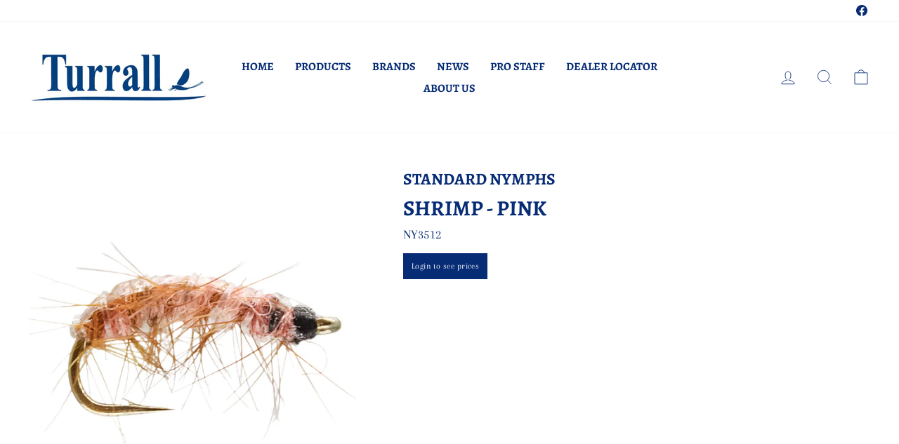

--- FILE ---
content_type: text/html; charset=utf-8
request_url: https://www.turrall.com/products/shrimp-pink-1
body_size: 19768
content:
<!doctype html>
<html class="no-js" lang="en" dir="ltr">
<head>
  <meta charset="utf-8">
  <meta http-equiv="X-UA-Compatible" content="IE=edge,chrome=1">
  <meta name="viewport" content="width=device-width,initial-scale=1">
  <meta name="theme-color" content="#072c76">
  <link rel="canonical" href="https://www.turrall.com/products/shrimp-pink-1">
  <link rel="preconnect" href="https://cdn.shopify.com">
  <link rel="preconnect" href="https://fonts.shopifycdn.com">
  <link rel="dns-prefetch" href="https://productreviews.shopifycdn.com">
  <link rel="dns-prefetch" href="https://ajax.googleapis.com">
  <link rel="dns-prefetch" href="https://maps.googleapis.com">
  <link rel="dns-prefetch" href="https://maps.gstatic.com"><link rel="shortcut icon" href="//www.turrall.com/cdn/shop/files/Favicon_Image_32x32.jpg?v=1613743408" type="image/png" /><title>SHRIMP - Pink
&ndash; H Turrall &amp; Co Ltd
</title>
<meta name="description" content="Turrall produce a wide range of quality nymphs for both river and stillwater fly fishing. From old classics to new favourites, these are flies that catch fish season after season, whether the situation requires a realistic nymph, or a more colourful fly to grab the attention."><meta property="og:site_name" content="H Turrall &amp; Co Ltd">
  <meta property="og:url" content="https://www.turrall.com/products/shrimp-pink-1">
  <meta property="og:title" content="SHRIMP - Pink">
  <meta property="og:type" content="product">
  <meta property="og:description" content="Turrall produce a wide range of quality nymphs for both river and stillwater fly fishing. From old classics to new favourites, these are flies that catch fish season after season, whether the situation requires a realistic nymph, or a more colourful fly to grab the attention."><meta property="og:image" content="http://www.turrall.com/cdn/shop/files/NY35.jpg?v=1752594411">
    <meta property="og:image:secure_url" content="https://www.turrall.com/cdn/shop/files/NY35.jpg?v=1752594411">
    <meta property="og:image:width" content="700">
    <meta property="og:image:height" content="700"><meta name="twitter:site" content="@">
  <meta name="twitter:card" content="summary_large_image">
  <meta name="twitter:title" content="SHRIMP - Pink">
  <meta name="twitter:description" content="Turrall produce a wide range of quality nymphs for both river and stillwater fly fishing. From old classics to new favourites, these are flies that catch fish season after season, whether the situation requires a realistic nymph, or a more colourful fly to grab the attention.">
<style data-shopify>@font-face {
  font-family: Alegreya;
  font-weight: 700;
  font-style: normal;
  font-display: swap;
  src: url("//www.turrall.com/cdn/fonts/alegreya/alegreya_n7.94acea1149930a7b242e750715301e9002cdbb09.woff2") format("woff2"),
       url("//www.turrall.com/cdn/fonts/alegreya/alegreya_n7.44924b4ad31cd43b056fd2b37a197352574886fd.woff") format("woff");
}

  @font-face {
  font-family: Arapey;
  font-weight: 400;
  font-style: normal;
  font-display: swap;
  src: url("//www.turrall.com/cdn/fonts/arapey/arapey_n4.f34340ab9c56baa7f8accf674e253407b725d12c.woff2") format("woff2"),
       url("//www.turrall.com/cdn/fonts/arapey/arapey_n4.003d1426f62522643e43e1d3072a2e7d1ab78130.woff") format("woff");
}


  
  @font-face {
  font-family: Arapey;
  font-weight: 400;
  font-style: italic;
  font-display: swap;
  src: url("//www.turrall.com/cdn/fonts/arapey/arapey_i4.ad247a0e8f08ff5e0ae323e76dcd32a177cc1ff2.woff2") format("woff2"),
       url("//www.turrall.com/cdn/fonts/arapey/arapey_i4.82d96a9fb4e68810c9dda6c6733ec9fc812fc1dd.woff") format("woff");
}

  
</style><link href="//www.turrall.com/cdn/shop/t/4/assets/theme.css?v=62974723462372914901696849802" rel="stylesheet" type="text/css" media="all" />
  <link href="//www.turrall.com/cdn/shop/t/4/assets/custom-style.scss?v=126811213771865665711655969891" rel="stylesheet" type="text/css" media="all" />
<style data-shopify>:root {
    --typeHeaderPrimary: Alegreya;
    --typeHeaderFallback: serif;
    --typeHeaderSize: 36px;
    --typeHeaderWeight: 700;
    --typeHeaderLineHeight: 1;
    --typeHeaderSpacing: 0.0em;

    --typeBasePrimary:Arapey;
    --typeBaseFallback:serif;
    --typeBaseSize: 18px;
    --typeBaseWeight: 400;
    --typeBaseSpacing: 0.025em;
    --typeBaseLineHeight: 1.4;

    --typeCollectionTitle: 20px;

    --iconWeight: 2px;
    --iconLinecaps: miter;

    
      --buttonRadius: 0px;
    

    --colorGridOverlayOpacity: 0.1;
  }

  .placeholder-content {
    background-image: linear-gradient(100deg, #ffffff 40%, #f7f7f7 63%, #ffffff 79%);
  }</style><script>
    document.documentElement.className = document.documentElement.className.replace('no-js', 'js');

    window.theme = window.theme || {};
    theme.routes = {
      home: "/",
      cart: "/cart.js",
      cartPage: "/cart",
      cartAdd: "/cart/add.js",
      cartChange: "/cart/change.js"
    };
    theme.strings = {
      soldOut: "Sold Out",
      unavailable: "Unavailable",
      inStockLabel: "In stock, ready to ship",
      stockLabel: "Low stock - [count] items left",
      willNotShipUntil: "Ready to ship [date]",
      willBeInStockAfter: "Back in stock [date]",
      waitingForStock: "Inventory on the way",
      savePrice: "Save [saved_amount]",
      cartEmpty: "Your cart is currently empty.",
      cartTermsConfirmation: "You must agree with the terms and conditions of sales to check out",
      searchCollections: "Collections:",
      searchPages: "Pages:",
      searchArticles: "Articles:"
    };
    theme.settings = {
      dynamicVariantsEnable: true,
      cartType: "drawer",
      isCustomerTemplate: false,
      moneyFormat: "£{{amount}}",
      saveType: "dollar",
      productImageSize: "square",
      productImageCover: false,
      predictiveSearch: true,
      predictiveSearchType: "product,article,page,collection",
      quickView: false,
      themeName: 'Impulse',
      themeVersion: "5.1.2"
    };
  </script>

  <script>window.performance && window.performance.mark && window.performance.mark('shopify.content_for_header.start');</script><meta id="shopify-digital-wallet" name="shopify-digital-wallet" content="/50925830342/digital_wallets/dialog">
<link rel="alternate" type="application/json+oembed" href="https://www.turrall.com/products/shrimp-pink-1.oembed">
<script async="async" src="/checkouts/internal/preloads.js?locale=en-GB"></script>
<script id="shopify-features" type="application/json">{"accessToken":"ee7d18771a1ad70c45de4ad33317cd51","betas":["rich-media-storefront-analytics"],"domain":"www.turrall.com","predictiveSearch":true,"shopId":50925830342,"locale":"en"}</script>
<script>var Shopify = Shopify || {};
Shopify.shop = "h-turrall-co-ltd.myshopify.com";
Shopify.locale = "en";
Shopify.currency = {"active":"GBP","rate":"1.0"};
Shopify.country = "GB";
Shopify.theme = {"name":"Turrall RMB Impulse By Zago 21\/06\/22","id":128527663302,"schema_name":"Impulse","schema_version":"5.1.2","theme_store_id":null,"role":"main"};
Shopify.theme.handle = "null";
Shopify.theme.style = {"id":null,"handle":null};
Shopify.cdnHost = "www.turrall.com/cdn";
Shopify.routes = Shopify.routes || {};
Shopify.routes.root = "/";</script>
<script type="module">!function(o){(o.Shopify=o.Shopify||{}).modules=!0}(window);</script>
<script>!function(o){function n(){var o=[];function n(){o.push(Array.prototype.slice.apply(arguments))}return n.q=o,n}var t=o.Shopify=o.Shopify||{};t.loadFeatures=n(),t.autoloadFeatures=n()}(window);</script>
<script id="shop-js-analytics" type="application/json">{"pageType":"product"}</script>
<script defer="defer" async type="module" src="//www.turrall.com/cdn/shopifycloud/shop-js/modules/v2/client.init-shop-cart-sync_C5BV16lS.en.esm.js"></script>
<script defer="defer" async type="module" src="//www.turrall.com/cdn/shopifycloud/shop-js/modules/v2/chunk.common_CygWptCX.esm.js"></script>
<script type="module">
  await import("//www.turrall.com/cdn/shopifycloud/shop-js/modules/v2/client.init-shop-cart-sync_C5BV16lS.en.esm.js");
await import("//www.turrall.com/cdn/shopifycloud/shop-js/modules/v2/chunk.common_CygWptCX.esm.js");

  window.Shopify.SignInWithShop?.initShopCartSync?.({"fedCMEnabled":true,"windoidEnabled":true});

</script>
<script id="__st">var __st={"a":50925830342,"offset":0,"reqid":"954d171b-1f49-4173-917d-c2a9882b311c-1768689789","pageurl":"www.turrall.com\/products\/shrimp-pink-1","u":"d87593604315","p":"product","rtyp":"product","rid":7899870855366};</script>
<script>window.ShopifyPaypalV4VisibilityTracking = true;</script>
<script id="captcha-bootstrap">!function(){'use strict';const t='contact',e='account',n='new_comment',o=[[t,t],['blogs',n],['comments',n],[t,'customer']],c=[[e,'customer_login'],[e,'guest_login'],[e,'recover_customer_password'],[e,'create_customer']],r=t=>t.map((([t,e])=>`form[action*='/${t}']:not([data-nocaptcha='true']) input[name='form_type'][value='${e}']`)).join(','),a=t=>()=>t?[...document.querySelectorAll(t)].map((t=>t.form)):[];function s(){const t=[...o],e=r(t);return a(e)}const i='password',u='form_key',d=['recaptcha-v3-token','g-recaptcha-response','h-captcha-response',i],f=()=>{try{return window.sessionStorage}catch{return}},m='__shopify_v',_=t=>t.elements[u];function p(t,e,n=!1){try{const o=window.sessionStorage,c=JSON.parse(o.getItem(e)),{data:r}=function(t){const{data:e,action:n}=t;return t[m]||n?{data:e,action:n}:{data:t,action:n}}(c);for(const[e,n]of Object.entries(r))t.elements[e]&&(t.elements[e].value=n);n&&o.removeItem(e)}catch(o){console.error('form repopulation failed',{error:o})}}const l='form_type',E='cptcha';function T(t){t.dataset[E]=!0}const w=window,h=w.document,L='Shopify',v='ce_forms',y='captcha';let A=!1;((t,e)=>{const n=(g='f06e6c50-85a8-45c8-87d0-21a2b65856fe',I='https://cdn.shopify.com/shopifycloud/storefront-forms-hcaptcha/ce_storefront_forms_captcha_hcaptcha.v1.5.2.iife.js',D={infoText:'Protected by hCaptcha',privacyText:'Privacy',termsText:'Terms'},(t,e,n)=>{const o=w[L][v],c=o.bindForm;if(c)return c(t,g,e,D).then(n);var r;o.q.push([[t,g,e,D],n]),r=I,A||(h.body.append(Object.assign(h.createElement('script'),{id:'captcha-provider',async:!0,src:r})),A=!0)});var g,I,D;w[L]=w[L]||{},w[L][v]=w[L][v]||{},w[L][v].q=[],w[L][y]=w[L][y]||{},w[L][y].protect=function(t,e){n(t,void 0,e),T(t)},Object.freeze(w[L][y]),function(t,e,n,w,h,L){const[v,y,A,g]=function(t,e,n){const i=e?o:[],u=t?c:[],d=[...i,...u],f=r(d),m=r(i),_=r(d.filter((([t,e])=>n.includes(e))));return[a(f),a(m),a(_),s()]}(w,h,L),I=t=>{const e=t.target;return e instanceof HTMLFormElement?e:e&&e.form},D=t=>v().includes(t);t.addEventListener('submit',(t=>{const e=I(t);if(!e)return;const n=D(e)&&!e.dataset.hcaptchaBound&&!e.dataset.recaptchaBound,o=_(e),c=g().includes(e)&&(!o||!o.value);(n||c)&&t.preventDefault(),c&&!n&&(function(t){try{if(!f())return;!function(t){const e=f();if(!e)return;const n=_(t);if(!n)return;const o=n.value;o&&e.removeItem(o)}(t);const e=Array.from(Array(32),(()=>Math.random().toString(36)[2])).join('');!function(t,e){_(t)||t.append(Object.assign(document.createElement('input'),{type:'hidden',name:u})),t.elements[u].value=e}(t,e),function(t,e){const n=f();if(!n)return;const o=[...t.querySelectorAll(`input[type='${i}']`)].map((({name:t})=>t)),c=[...d,...o],r={};for(const[a,s]of new FormData(t).entries())c.includes(a)||(r[a]=s);n.setItem(e,JSON.stringify({[m]:1,action:t.action,data:r}))}(t,e)}catch(e){console.error('failed to persist form',e)}}(e),e.submit())}));const S=(t,e)=>{t&&!t.dataset[E]&&(n(t,e.some((e=>e===t))),T(t))};for(const o of['focusin','change'])t.addEventListener(o,(t=>{const e=I(t);D(e)&&S(e,y())}));const B=e.get('form_key'),M=e.get(l),P=B&&M;t.addEventListener('DOMContentLoaded',(()=>{const t=y();if(P)for(const e of t)e.elements[l].value===M&&p(e,B);[...new Set([...A(),...v().filter((t=>'true'===t.dataset.shopifyCaptcha))])].forEach((e=>S(e,t)))}))}(h,new URLSearchParams(w.location.search),n,t,e,['guest_login'])})(!0,!0)}();</script>
<script integrity="sha256-4kQ18oKyAcykRKYeNunJcIwy7WH5gtpwJnB7kiuLZ1E=" data-source-attribution="shopify.loadfeatures" defer="defer" src="//www.turrall.com/cdn/shopifycloud/storefront/assets/storefront/load_feature-a0a9edcb.js" crossorigin="anonymous"></script>
<script data-source-attribution="shopify.dynamic_checkout.dynamic.init">var Shopify=Shopify||{};Shopify.PaymentButton=Shopify.PaymentButton||{isStorefrontPortableWallets:!0,init:function(){window.Shopify.PaymentButton.init=function(){};var t=document.createElement("script");t.src="https://www.turrall.com/cdn/shopifycloud/portable-wallets/latest/portable-wallets.en.js",t.type="module",document.head.appendChild(t)}};
</script>
<script data-source-attribution="shopify.dynamic_checkout.buyer_consent">
  function portableWalletsHideBuyerConsent(e){var t=document.getElementById("shopify-buyer-consent"),n=document.getElementById("shopify-subscription-policy-button");t&&n&&(t.classList.add("hidden"),t.setAttribute("aria-hidden","true"),n.removeEventListener("click",e))}function portableWalletsShowBuyerConsent(e){var t=document.getElementById("shopify-buyer-consent"),n=document.getElementById("shopify-subscription-policy-button");t&&n&&(t.classList.remove("hidden"),t.removeAttribute("aria-hidden"),n.addEventListener("click",e))}window.Shopify?.PaymentButton&&(window.Shopify.PaymentButton.hideBuyerConsent=portableWalletsHideBuyerConsent,window.Shopify.PaymentButton.showBuyerConsent=portableWalletsShowBuyerConsent);
</script>
<script data-source-attribution="shopify.dynamic_checkout.cart.bootstrap">document.addEventListener("DOMContentLoaded",(function(){function t(){return document.querySelector("shopify-accelerated-checkout-cart, shopify-accelerated-checkout")}if(t())Shopify.PaymentButton.init();else{new MutationObserver((function(e,n){t()&&(Shopify.PaymentButton.init(),n.disconnect())})).observe(document.body,{childList:!0,subtree:!0})}}));
</script>

<script>window.performance && window.performance.mark && window.performance.mark('shopify.content_for_header.end');</script>

  <script src="//www.turrall.com/cdn/shop/t/4/assets/vendor-scripts-v10.js" defer="defer"></script><script src="//www.turrall.com/cdn/shop/t/4/assets/theme.min.js?v=145654977113948214481655796804" defer="defer"></script><link href="https://monorail-edge.shopifysvc.com" rel="dns-prefetch">
<script>(function(){if ("sendBeacon" in navigator && "performance" in window) {try {var session_token_from_headers = performance.getEntriesByType('navigation')[0].serverTiming.find(x => x.name == '_s').description;} catch {var session_token_from_headers = undefined;}var session_cookie_matches = document.cookie.match(/_shopify_s=([^;]*)/);var session_token_from_cookie = session_cookie_matches && session_cookie_matches.length === 2 ? session_cookie_matches[1] : "";var session_token = session_token_from_headers || session_token_from_cookie || "";function handle_abandonment_event(e) {var entries = performance.getEntries().filter(function(entry) {return /monorail-edge.shopifysvc.com/.test(entry.name);});if (!window.abandonment_tracked && entries.length === 0) {window.abandonment_tracked = true;var currentMs = Date.now();var navigation_start = performance.timing.navigationStart;var payload = {shop_id: 50925830342,url: window.location.href,navigation_start,duration: currentMs - navigation_start,session_token,page_type: "product"};window.navigator.sendBeacon("https://monorail-edge.shopifysvc.com/v1/produce", JSON.stringify({schema_id: "online_store_buyer_site_abandonment/1.1",payload: payload,metadata: {event_created_at_ms: currentMs,event_sent_at_ms: currentMs}}));}}window.addEventListener('pagehide', handle_abandonment_event);}}());</script>
<script id="web-pixels-manager-setup">(function e(e,d,r,n,o){if(void 0===o&&(o={}),!Boolean(null===(a=null===(i=window.Shopify)||void 0===i?void 0:i.analytics)||void 0===a?void 0:a.replayQueue)){var i,a;window.Shopify=window.Shopify||{};var t=window.Shopify;t.analytics=t.analytics||{};var s=t.analytics;s.replayQueue=[],s.publish=function(e,d,r){return s.replayQueue.push([e,d,r]),!0};try{self.performance.mark("wpm:start")}catch(e){}var l=function(){var e={modern:/Edge?\/(1{2}[4-9]|1[2-9]\d|[2-9]\d{2}|\d{4,})\.\d+(\.\d+|)|Firefox\/(1{2}[4-9]|1[2-9]\d|[2-9]\d{2}|\d{4,})\.\d+(\.\d+|)|Chrom(ium|e)\/(9{2}|\d{3,})\.\d+(\.\d+|)|(Maci|X1{2}).+ Version\/(15\.\d+|(1[6-9]|[2-9]\d|\d{3,})\.\d+)([,.]\d+|)( \(\w+\)|)( Mobile\/\w+|) Safari\/|Chrome.+OPR\/(9{2}|\d{3,})\.\d+\.\d+|(CPU[ +]OS|iPhone[ +]OS|CPU[ +]iPhone|CPU IPhone OS|CPU iPad OS)[ +]+(15[._]\d+|(1[6-9]|[2-9]\d|\d{3,})[._]\d+)([._]\d+|)|Android:?[ /-](13[3-9]|1[4-9]\d|[2-9]\d{2}|\d{4,})(\.\d+|)(\.\d+|)|Android.+Firefox\/(13[5-9]|1[4-9]\d|[2-9]\d{2}|\d{4,})\.\d+(\.\d+|)|Android.+Chrom(ium|e)\/(13[3-9]|1[4-9]\d|[2-9]\d{2}|\d{4,})\.\d+(\.\d+|)|SamsungBrowser\/([2-9]\d|\d{3,})\.\d+/,legacy:/Edge?\/(1[6-9]|[2-9]\d|\d{3,})\.\d+(\.\d+|)|Firefox\/(5[4-9]|[6-9]\d|\d{3,})\.\d+(\.\d+|)|Chrom(ium|e)\/(5[1-9]|[6-9]\d|\d{3,})\.\d+(\.\d+|)([\d.]+$|.*Safari\/(?![\d.]+ Edge\/[\d.]+$))|(Maci|X1{2}).+ Version\/(10\.\d+|(1[1-9]|[2-9]\d|\d{3,})\.\d+)([,.]\d+|)( \(\w+\)|)( Mobile\/\w+|) Safari\/|Chrome.+OPR\/(3[89]|[4-9]\d|\d{3,})\.\d+\.\d+|(CPU[ +]OS|iPhone[ +]OS|CPU[ +]iPhone|CPU IPhone OS|CPU iPad OS)[ +]+(10[._]\d+|(1[1-9]|[2-9]\d|\d{3,})[._]\d+)([._]\d+|)|Android:?[ /-](13[3-9]|1[4-9]\d|[2-9]\d{2}|\d{4,})(\.\d+|)(\.\d+|)|Mobile Safari.+OPR\/([89]\d|\d{3,})\.\d+\.\d+|Android.+Firefox\/(13[5-9]|1[4-9]\d|[2-9]\d{2}|\d{4,})\.\d+(\.\d+|)|Android.+Chrom(ium|e)\/(13[3-9]|1[4-9]\d|[2-9]\d{2}|\d{4,})\.\d+(\.\d+|)|Android.+(UC? ?Browser|UCWEB|U3)[ /]?(15\.([5-9]|\d{2,})|(1[6-9]|[2-9]\d|\d{3,})\.\d+)\.\d+|SamsungBrowser\/(5\.\d+|([6-9]|\d{2,})\.\d+)|Android.+MQ{2}Browser\/(14(\.(9|\d{2,})|)|(1[5-9]|[2-9]\d|\d{3,})(\.\d+|))(\.\d+|)|K[Aa][Ii]OS\/(3\.\d+|([4-9]|\d{2,})\.\d+)(\.\d+|)/},d=e.modern,r=e.legacy,n=navigator.userAgent;return n.match(d)?"modern":n.match(r)?"legacy":"unknown"}(),u="modern"===l?"modern":"legacy",c=(null!=n?n:{modern:"",legacy:""})[u],f=function(e){return[e.baseUrl,"/wpm","/b",e.hashVersion,"modern"===e.buildTarget?"m":"l",".js"].join("")}({baseUrl:d,hashVersion:r,buildTarget:u}),m=function(e){var d=e.version,r=e.bundleTarget,n=e.surface,o=e.pageUrl,i=e.monorailEndpoint;return{emit:function(e){var a=e.status,t=e.errorMsg,s=(new Date).getTime(),l=JSON.stringify({metadata:{event_sent_at_ms:s},events:[{schema_id:"web_pixels_manager_load/3.1",payload:{version:d,bundle_target:r,page_url:o,status:a,surface:n,error_msg:t},metadata:{event_created_at_ms:s}}]});if(!i)return console&&console.warn&&console.warn("[Web Pixels Manager] No Monorail endpoint provided, skipping logging."),!1;try{return self.navigator.sendBeacon.bind(self.navigator)(i,l)}catch(e){}var u=new XMLHttpRequest;try{return u.open("POST",i,!0),u.setRequestHeader("Content-Type","text/plain"),u.send(l),!0}catch(e){return console&&console.warn&&console.warn("[Web Pixels Manager] Got an unhandled error while logging to Monorail."),!1}}}}({version:r,bundleTarget:l,surface:e.surface,pageUrl:self.location.href,monorailEndpoint:e.monorailEndpoint});try{o.browserTarget=l,function(e){var d=e.src,r=e.async,n=void 0===r||r,o=e.onload,i=e.onerror,a=e.sri,t=e.scriptDataAttributes,s=void 0===t?{}:t,l=document.createElement("script"),u=document.querySelector("head"),c=document.querySelector("body");if(l.async=n,l.src=d,a&&(l.integrity=a,l.crossOrigin="anonymous"),s)for(var f in s)if(Object.prototype.hasOwnProperty.call(s,f))try{l.dataset[f]=s[f]}catch(e){}if(o&&l.addEventListener("load",o),i&&l.addEventListener("error",i),u)u.appendChild(l);else{if(!c)throw new Error("Did not find a head or body element to append the script");c.appendChild(l)}}({src:f,async:!0,onload:function(){if(!function(){var e,d;return Boolean(null===(d=null===(e=window.Shopify)||void 0===e?void 0:e.analytics)||void 0===d?void 0:d.initialized)}()){var d=window.webPixelsManager.init(e)||void 0;if(d){var r=window.Shopify.analytics;r.replayQueue.forEach((function(e){var r=e[0],n=e[1],o=e[2];d.publishCustomEvent(r,n,o)})),r.replayQueue=[],r.publish=d.publishCustomEvent,r.visitor=d.visitor,r.initialized=!0}}},onerror:function(){return m.emit({status:"failed",errorMsg:"".concat(f," has failed to load")})},sri:function(e){var d=/^sha384-[A-Za-z0-9+/=]+$/;return"string"==typeof e&&d.test(e)}(c)?c:"",scriptDataAttributes:o}),m.emit({status:"loading"})}catch(e){m.emit({status:"failed",errorMsg:(null==e?void 0:e.message)||"Unknown error"})}}})({shopId: 50925830342,storefrontBaseUrl: "https://www.turrall.com",extensionsBaseUrl: "https://extensions.shopifycdn.com/cdn/shopifycloud/web-pixels-manager",monorailEndpoint: "https://monorail-edge.shopifysvc.com/unstable/produce_batch",surface: "storefront-renderer",enabledBetaFlags: ["2dca8a86"],webPixelsConfigList: [{"id":"shopify-app-pixel","configuration":"{}","eventPayloadVersion":"v1","runtimeContext":"STRICT","scriptVersion":"0450","apiClientId":"shopify-pixel","type":"APP","privacyPurposes":["ANALYTICS","MARKETING"]},{"id":"shopify-custom-pixel","eventPayloadVersion":"v1","runtimeContext":"LAX","scriptVersion":"0450","apiClientId":"shopify-pixel","type":"CUSTOM","privacyPurposes":["ANALYTICS","MARKETING"]}],isMerchantRequest: false,initData: {"shop":{"name":"H Turrall \u0026 Co Ltd","paymentSettings":{"currencyCode":"GBP"},"myshopifyDomain":"h-turrall-co-ltd.myshopify.com","countryCode":"GB","storefrontUrl":"https:\/\/www.turrall.com"},"customer":null,"cart":null,"checkout":null,"productVariants":[{"price":{"amount":6.35,"currencyCode":"GBP"},"product":{"title":"SHRIMP - Pink","vendor":"Trout Flies","id":"7899870855366","untranslatedTitle":"SHRIMP - Pink","url":"\/products\/shrimp-pink-1","type":"Standard Nymphs"},"id":"42995284213958","image":{"src":"\/\/www.turrall.com\/cdn\/shop\/files\/NY35.jpg?v=1752594411"},"sku":"NY3512","title":"12 \/ Pink","untranslatedTitle":"12 \/ Pink"}],"purchasingCompany":null},},"https://www.turrall.com/cdn","fcfee988w5aeb613cpc8e4bc33m6693e112",{"modern":"","legacy":""},{"shopId":"50925830342","storefrontBaseUrl":"https:\/\/www.turrall.com","extensionBaseUrl":"https:\/\/extensions.shopifycdn.com\/cdn\/shopifycloud\/web-pixels-manager","surface":"storefront-renderer","enabledBetaFlags":"[\"2dca8a86\"]","isMerchantRequest":"false","hashVersion":"fcfee988w5aeb613cpc8e4bc33m6693e112","publish":"custom","events":"[[\"page_viewed\",{}],[\"product_viewed\",{\"productVariant\":{\"price\":{\"amount\":6.35,\"currencyCode\":\"GBP\"},\"product\":{\"title\":\"SHRIMP - Pink\",\"vendor\":\"Trout Flies\",\"id\":\"7899870855366\",\"untranslatedTitle\":\"SHRIMP - Pink\",\"url\":\"\/products\/shrimp-pink-1\",\"type\":\"Standard Nymphs\"},\"id\":\"42995284213958\",\"image\":{\"src\":\"\/\/www.turrall.com\/cdn\/shop\/files\/NY35.jpg?v=1752594411\"},\"sku\":\"NY3512\",\"title\":\"12 \/ Pink\",\"untranslatedTitle\":\"12 \/ Pink\"}}]]"});</script><script>
  window.ShopifyAnalytics = window.ShopifyAnalytics || {};
  window.ShopifyAnalytics.meta = window.ShopifyAnalytics.meta || {};
  window.ShopifyAnalytics.meta.currency = 'GBP';
  var meta = {"product":{"id":7899870855366,"gid":"gid:\/\/shopify\/Product\/7899870855366","vendor":"Trout Flies","type":"Standard Nymphs","handle":"shrimp-pink-1","variants":[{"id":42995284213958,"price":635,"name":"SHRIMP - Pink - 12 \/ Pink","public_title":"12 \/ Pink","sku":"NY3512"}],"remote":false},"page":{"pageType":"product","resourceType":"product","resourceId":7899870855366,"requestId":"954d171b-1f49-4173-917d-c2a9882b311c-1768689789"}};
  for (var attr in meta) {
    window.ShopifyAnalytics.meta[attr] = meta[attr];
  }
</script>
<script class="analytics">
  (function () {
    var customDocumentWrite = function(content) {
      var jquery = null;

      if (window.jQuery) {
        jquery = window.jQuery;
      } else if (window.Checkout && window.Checkout.$) {
        jquery = window.Checkout.$;
      }

      if (jquery) {
        jquery('body').append(content);
      }
    };

    var hasLoggedConversion = function(token) {
      if (token) {
        return document.cookie.indexOf('loggedConversion=' + token) !== -1;
      }
      return false;
    }

    var setCookieIfConversion = function(token) {
      if (token) {
        var twoMonthsFromNow = new Date(Date.now());
        twoMonthsFromNow.setMonth(twoMonthsFromNow.getMonth() + 2);

        document.cookie = 'loggedConversion=' + token + '; expires=' + twoMonthsFromNow;
      }
    }

    var trekkie = window.ShopifyAnalytics.lib = window.trekkie = window.trekkie || [];
    if (trekkie.integrations) {
      return;
    }
    trekkie.methods = [
      'identify',
      'page',
      'ready',
      'track',
      'trackForm',
      'trackLink'
    ];
    trekkie.factory = function(method) {
      return function() {
        var args = Array.prototype.slice.call(arguments);
        args.unshift(method);
        trekkie.push(args);
        return trekkie;
      };
    };
    for (var i = 0; i < trekkie.methods.length; i++) {
      var key = trekkie.methods[i];
      trekkie[key] = trekkie.factory(key);
    }
    trekkie.load = function(config) {
      trekkie.config = config || {};
      trekkie.config.initialDocumentCookie = document.cookie;
      var first = document.getElementsByTagName('script')[0];
      var script = document.createElement('script');
      script.type = 'text/javascript';
      script.onerror = function(e) {
        var scriptFallback = document.createElement('script');
        scriptFallback.type = 'text/javascript';
        scriptFallback.onerror = function(error) {
                var Monorail = {
      produce: function produce(monorailDomain, schemaId, payload) {
        var currentMs = new Date().getTime();
        var event = {
          schema_id: schemaId,
          payload: payload,
          metadata: {
            event_created_at_ms: currentMs,
            event_sent_at_ms: currentMs
          }
        };
        return Monorail.sendRequest("https://" + monorailDomain + "/v1/produce", JSON.stringify(event));
      },
      sendRequest: function sendRequest(endpointUrl, payload) {
        // Try the sendBeacon API
        if (window && window.navigator && typeof window.navigator.sendBeacon === 'function' && typeof window.Blob === 'function' && !Monorail.isIos12()) {
          var blobData = new window.Blob([payload], {
            type: 'text/plain'
          });

          if (window.navigator.sendBeacon(endpointUrl, blobData)) {
            return true;
          } // sendBeacon was not successful

        } // XHR beacon

        var xhr = new XMLHttpRequest();

        try {
          xhr.open('POST', endpointUrl);
          xhr.setRequestHeader('Content-Type', 'text/plain');
          xhr.send(payload);
        } catch (e) {
          console.log(e);
        }

        return false;
      },
      isIos12: function isIos12() {
        return window.navigator.userAgent.lastIndexOf('iPhone; CPU iPhone OS 12_') !== -1 || window.navigator.userAgent.lastIndexOf('iPad; CPU OS 12_') !== -1;
      }
    };
    Monorail.produce('monorail-edge.shopifysvc.com',
      'trekkie_storefront_load_errors/1.1',
      {shop_id: 50925830342,
      theme_id: 128527663302,
      app_name: "storefront",
      context_url: window.location.href,
      source_url: "//www.turrall.com/cdn/s/trekkie.storefront.cd680fe47e6c39ca5d5df5f0a32d569bc48c0f27.min.js"});

        };
        scriptFallback.async = true;
        scriptFallback.src = '//www.turrall.com/cdn/s/trekkie.storefront.cd680fe47e6c39ca5d5df5f0a32d569bc48c0f27.min.js';
        first.parentNode.insertBefore(scriptFallback, first);
      };
      script.async = true;
      script.src = '//www.turrall.com/cdn/s/trekkie.storefront.cd680fe47e6c39ca5d5df5f0a32d569bc48c0f27.min.js';
      first.parentNode.insertBefore(script, first);
    };
    trekkie.load(
      {"Trekkie":{"appName":"storefront","development":false,"defaultAttributes":{"shopId":50925830342,"isMerchantRequest":null,"themeId":128527663302,"themeCityHash":"9054045087287781572","contentLanguage":"en","currency":"GBP","eventMetadataId":"4bae10b3-38b2-419d-9407-50e5e885504b"},"isServerSideCookieWritingEnabled":true,"monorailRegion":"shop_domain","enabledBetaFlags":["65f19447"]},"Session Attribution":{},"S2S":{"facebookCapiEnabled":false,"source":"trekkie-storefront-renderer","apiClientId":580111}}
    );

    var loaded = false;
    trekkie.ready(function() {
      if (loaded) return;
      loaded = true;

      window.ShopifyAnalytics.lib = window.trekkie;

      var originalDocumentWrite = document.write;
      document.write = customDocumentWrite;
      try { window.ShopifyAnalytics.merchantGoogleAnalytics.call(this); } catch(error) {};
      document.write = originalDocumentWrite;

      window.ShopifyAnalytics.lib.page(null,{"pageType":"product","resourceType":"product","resourceId":7899870855366,"requestId":"954d171b-1f49-4173-917d-c2a9882b311c-1768689789","shopifyEmitted":true});

      var match = window.location.pathname.match(/checkouts\/(.+)\/(thank_you|post_purchase)/)
      var token = match? match[1]: undefined;
      if (!hasLoggedConversion(token)) {
        setCookieIfConversion(token);
        window.ShopifyAnalytics.lib.track("Viewed Product",{"currency":"GBP","variantId":42995284213958,"productId":7899870855366,"productGid":"gid:\/\/shopify\/Product\/7899870855366","name":"SHRIMP - Pink - 12 \/ Pink","price":"6.35","sku":"NY3512","brand":"Trout Flies","variant":"12 \/ Pink","category":"Standard Nymphs","nonInteraction":true,"remote":false},undefined,undefined,{"shopifyEmitted":true});
      window.ShopifyAnalytics.lib.track("monorail:\/\/trekkie_storefront_viewed_product\/1.1",{"currency":"GBP","variantId":42995284213958,"productId":7899870855366,"productGid":"gid:\/\/shopify\/Product\/7899870855366","name":"SHRIMP - Pink - 12 \/ Pink","price":"6.35","sku":"NY3512","brand":"Trout Flies","variant":"12 \/ Pink","category":"Standard Nymphs","nonInteraction":true,"remote":false,"referer":"https:\/\/www.turrall.com\/products\/shrimp-pink-1"});
      }
    });


        var eventsListenerScript = document.createElement('script');
        eventsListenerScript.async = true;
        eventsListenerScript.src = "//www.turrall.com/cdn/shopifycloud/storefront/assets/shop_events_listener-3da45d37.js";
        document.getElementsByTagName('head')[0].appendChild(eventsListenerScript);

})();</script>
<script
  defer
  src="https://www.turrall.com/cdn/shopifycloud/perf-kit/shopify-perf-kit-3.0.4.min.js"
  data-application="storefront-renderer"
  data-shop-id="50925830342"
  data-render-region="gcp-us-east1"
  data-page-type="product"
  data-theme-instance-id="128527663302"
  data-theme-name="Impulse"
  data-theme-version="5.1.2"
  data-monorail-region="shop_domain"
  data-resource-timing-sampling-rate="10"
  data-shs="true"
  data-shs-beacon="true"
  data-shs-export-with-fetch="true"
  data-shs-logs-sample-rate="1"
  data-shs-beacon-endpoint="https://www.turrall.com/api/collect"
></script>
</head>

<body class="template-product" data-center-text="true" data-button_style="square" data-type_header_capitalize="true" data-type_headers_align_text="true" data-type_product_capitalize="true" data-swatch_style="round" data-disable-animations="true">

  <a class="in-page-link visually-hidden skip-link" href="#MainContent">Skip to content</a>

  <div id="PageContainer" class="page-container">
    <div class="transition-body"><div id="shopify-section-header" class="shopify-section">

<div id="NavDrawer" class="drawer drawer--right">
  <div class="drawer__contents">
    <div class="drawer__fixed-header">
      <div class="drawer__header appear-animation appear-delay-1">
        <div class="h2 drawer__title"></div>
        <div class="drawer__close">
          <button type="button" class="drawer__close-button js-drawer-close">
            <svg aria-hidden="true" focusable="false" role="presentation" class="icon icon-close" viewBox="0 0 64 64"><path d="M19 17.61l27.12 27.13m0-27.12L19 44.74"/></svg>
            <span class="icon__fallback-text">Close menu</span>
          </button>
        </div>
      </div>
    </div>
    <div class="drawer__scrollable">
      <ul class="mobile-nav mobile-nav--heading-style" role="navigation" aria-label="Primary"><li class="mobile-nav__item appear-animation appear-delay-2"><a href="/" class="mobile-nav__link mobile-nav__link--top-level">Home</a></li><li class="mobile-nav__item appear-animation appear-delay-3"><div class="mobile-nav__has-sublist"><a href="/collections/products"
                    class="mobile-nav__link mobile-nav__link--top-level"
                    id="Label-collections-products2"
                    >
                    Products
                  </a>
                  <div class="mobile-nav__toggle">
                    <button type="button"
                      aria-controls="Linklist-collections-products2"
                      aria-labelledby="Label-collections-products2"
                      class="collapsible-trigger collapsible--auto-height"><span class="collapsible-trigger__icon collapsible-trigger__icon--open" role="presentation">
  <svg aria-hidden="true" focusable="false" role="presentation" class="icon icon--wide icon-chevron-down" viewBox="0 0 28 16"><path d="M1.57 1.59l12.76 12.77L27.1 1.59" stroke-width="2" stroke="#000" fill="none" fill-rule="evenodd"/></svg>
</span>
</button>
                  </div></div><div id="Linklist-collections-products2"
                class="mobile-nav__sublist collapsible-content collapsible-content--all"
                >
                <div class="collapsible-content__inner">
                  <ul class="mobile-nav__sublist"><li class="mobile-nav__item">
                        <div class="mobile-nav__child-item"><a href="/collections/premium-fishing-flies"
                              class="mobile-nav__link"
                              id="Sublabel-collections-premium-fishing-flies1"
                              >
                              Premium Fishing Flies
                            </a><button type="button"
                              aria-controls="Sublinklist-collections-products2-collections-premium-fishing-flies1"
                              aria-labelledby="Sublabel-collections-premium-fishing-flies1"
                              class="collapsible-trigger"><span class="collapsible-trigger__icon collapsible-trigger__icon--circle collapsible-trigger__icon--open" role="presentation">
  <svg aria-hidden="true" focusable="false" role="presentation" class="icon icon--wide icon-chevron-down" viewBox="0 0 28 16"><path d="M1.57 1.59l12.76 12.77L27.1 1.59" stroke-width="2" stroke="#000" fill="none" fill-rule="evenodd"/></svg>
</span>
</button></div><div
                            id="Sublinklist-collections-products2-collections-premium-fishing-flies1"
                            aria-labelledby="Sublabel-collections-premium-fishing-flies1"
                            class="mobile-nav__sublist collapsible-content collapsible-content--all"
                            >
                            <div class="collapsible-content__inner">
                              <ul class="mobile-nav__grandchildlist"><li class="mobile-nav__item">
                                    <a href="/collections/coarse-flies" class="mobile-nav__link">
                                      Coarse Flies
                                    </a>
                                  </li><li class="mobile-nav__item">
                                    <a href="/collections/pike-bass-flies" class="mobile-nav__link">
                                      Pike & Bass Flies
                                    </a>
                                  </li><li class="mobile-nav__item">
                                    <a href="/collections/salmon-flies" class="mobile-nav__link">
                                      Salmon Flies
                                    </a>
                                  </li><li class="mobile-nav__item">
                                    <a href="/collections/saltwater-flies" class="mobile-nav__link">
                                      Saltwater Flies
                                    </a>
                                  </li><li class="mobile-nav__item">
                                    <a href="/collections/sea-trout-flies" class="mobile-nav__link">
                                      Sea Trout Flies
                                    </a>
                                  </li><li class="mobile-nav__item">
                                    <a href="/collections/trout-flies" class="mobile-nav__link">
                                      Trout Flies
                                    </a>
                                  </li><li class="mobile-nav__item">
                                    <a href="/collections/fly-selection" class="mobile-nav__link">
                                      Fly Selection
                                    </a>
                                  </li></ul>
                            </div>
                          </div></li><li class="mobile-nav__item">
                        <div class="mobile-nav__child-item"><a href="/collections/fly-tying-materials-1"
                              class="mobile-nav__link"
                              id="Sublabel-collections-fly-tying-materials-12"
                              >
                              Fly Tying Materials
                            </a><button type="button"
                              aria-controls="Sublinklist-collections-products2-collections-fly-tying-materials-12"
                              aria-labelledby="Sublabel-collections-fly-tying-materials-12"
                              class="collapsible-trigger"><span class="collapsible-trigger__icon collapsible-trigger__icon--circle collapsible-trigger__icon--open" role="presentation">
  <svg aria-hidden="true" focusable="false" role="presentation" class="icon icon--wide icon-chevron-down" viewBox="0 0 28 16"><path d="M1.57 1.59l12.76 12.77L27.1 1.59" stroke-width="2" stroke="#000" fill="none" fill-rule="evenodd"/></svg>
</span>
</button></div><div
                            id="Sublinklist-collections-products2-collections-fly-tying-materials-12"
                            aria-labelledby="Sublabel-collections-fly-tying-materials-12"
                            class="mobile-nav__sublist collapsible-content collapsible-content--all"
                            >
                            <div class="collapsible-content__inner">
                              <ul class="mobile-nav__grandchildlist"><li class="mobile-nav__item">
                                    <a href="/collections/beads-eyes-legs" class="mobile-nav__link">
                                      Beads & Eyes 
                                    </a>
                                  </li><li class="mobile-nav__item">
                                    <a href="/collections/synthetic-body-material-1" class="mobile-nav__link">
                                      Bodies, Wings & Legs - Synthetic
                                    </a>
                                  </li><li class="mobile-nav__item">
                                    <a href="/collections/chenille-and-fritz" class="mobile-nav__link">
                                      Chenille & Fritz
                                    </a>
                                  </li><li class="mobile-nav__item">
                                    <a href="/collections/dubbing-1" class="mobile-nav__link">
                                      Dubbing
                                    </a>
                                  </li><li class="mobile-nav__item">
                                    <a href="/collections/feathers-hackles-1" class="mobile-nav__link">
                                      Feathers & Hackles
                                    </a>
                                  </li><li class="mobile-nav__item">
                                    <a href="/collections/flash-materials-1" class="mobile-nav__link">
                                      Flash Materials
                                    </a>
                                  </li><li class="mobile-nav__item">
                                    <a href="/collections/hairs-natural" class="mobile-nav__link">
                                      Hair - Natural
                                    </a>
                                  </li><li class="mobile-nav__item">
                                    <a href="/collections/hairs-artificial" class="mobile-nav__link">
                                      Hair - Artificial
                                    </a>
                                  </li><li class="mobile-nav__item">
                                    <a href="/collections/hooks-1" class="mobile-nav__link">
                                      Hooks
                                    </a>
                                  </li><li class="mobile-nav__item">
                                    <a href="/collections/threads-and-floss" class="mobile-nav__link">
                                      Threads, Tinsel & Wire
                                    </a>
                                  </li><li class="mobile-nav__item">
                                    <a href="/collections/tippet-leaders" class="mobile-nav__link">
                                      Tippet & Leaders
                                    </a>
                                  </li></ul>
                            </div>
                          </div></li><li class="mobile-nav__item">
                        <div class="mobile-nav__child-item"><a href="/collections/accessories-1"
                              class="mobile-nav__link"
                              id="Sublabel-collections-accessories-13"
                              >
                              Accessories
                            </a><button type="button"
                              aria-controls="Sublinklist-collections-products2-collections-accessories-13"
                              aria-labelledby="Sublabel-collections-accessories-13"
                              class="collapsible-trigger"><span class="collapsible-trigger__icon collapsible-trigger__icon--circle collapsible-trigger__icon--open" role="presentation">
  <svg aria-hidden="true" focusable="false" role="presentation" class="icon icon--wide icon-chevron-down" viewBox="0 0 28 16"><path d="M1.57 1.59l12.76 12.77L27.1 1.59" stroke-width="2" stroke="#000" fill="none" fill-rule="evenodd"/></svg>
</span>
</button></div><div
                            id="Sublinklist-collections-products2-collections-accessories-13"
                            aria-labelledby="Sublabel-collections-accessories-13"
                            class="mobile-nav__sublist collapsible-content collapsible-content--all"
                            >
                            <div class="collapsible-content__inner">
                              <ul class="mobile-nav__grandchildlist"><li class="mobile-nav__item">
                                    <a href="/collections/boxes" class="mobile-nav__link">
                                      Fly Boxes
                                    </a>
                                  </li><li class="mobile-nav__item">
                                    <a href="/collections/fly-selection" class="mobile-nav__link">
                                      Fly Selection
                                    </a>
                                  </li><li class="mobile-nav__item">
                                    <a href="/collections/fly-lines" class="mobile-nav__link">
                                      Fly Lines
                                    </a>
                                  </li><li class="mobile-nav__item">
                                    <a href="/collections/fly-tying-tools-1" class="mobile-nav__link">
                                      Fly Tying Tools
                                    </a>
                                  </li><li class="mobile-nav__item">
                                    <a href="/collections/pliers-forceps" class="mobile-nav__link">
                                      Pliers & Forceps
                                    </a>
                                  </li><li class="mobile-nav__item">
                                    <a href="/collections/rods-reels" class="mobile-nav__link">
                                      Rods & Reels
                                    </a>
                                  </li><li class="mobile-nav__item">
                                    <a href="/collections/other" class="mobile-nav__link">
                                      Other
                                    </a>
                                  </li></ul>
                            </div>
                          </div></li></ul>
                </div>
              </div></li><li class="mobile-nav__item appear-animation appear-delay-4"><div class="mobile-nav__has-sublist"><a href="/collections/brands/hemingway+cortland+metz+thingamabobber+sportsman+zap+peak"
                    class="mobile-nav__link mobile-nav__link--top-level"
                    id="Label-collections-brands-hemingway-cortland-metz-thingamabobber-sportsman-zap-peak3"
                    >
                    Brands
                  </a>
                  <div class="mobile-nav__toggle">
                    <button type="button"
                      aria-controls="Linklist-collections-brands-hemingway-cortland-metz-thingamabobber-sportsman-zap-peak3"
                      aria-labelledby="Label-collections-brands-hemingway-cortland-metz-thingamabobber-sportsman-zap-peak3"
                      class="collapsible-trigger collapsible--auto-height"><span class="collapsible-trigger__icon collapsible-trigger__icon--open" role="presentation">
  <svg aria-hidden="true" focusable="false" role="presentation" class="icon icon--wide icon-chevron-down" viewBox="0 0 28 16"><path d="M1.57 1.59l12.76 12.77L27.1 1.59" stroke-width="2" stroke="#000" fill="none" fill-rule="evenodd"/></svg>
</span>
</button>
                  </div></div><div id="Linklist-collections-brands-hemingway-cortland-metz-thingamabobber-sportsman-zap-peak3"
                class="mobile-nav__sublist collapsible-content collapsible-content--all"
                >
                <div class="collapsible-content__inner">
                  <ul class="mobile-nav__sublist"><li class="mobile-nav__item">
                        <div class="mobile-nav__child-item"><a href="/collections/cortland-1"
                              class="mobile-nav__link"
                              id="Sublabel-collections-cortland-11"
                              >
                              Cortland
                            </a></div></li><li class="mobile-nav__item">
                        <div class="mobile-nav__child-item"><a href="/collections/hemingway"
                              class="mobile-nav__link"
                              id="Sublabel-collections-hemingway2"
                              >
                              Hemingway
                            </a></div></li><li class="mobile-nav__item">
                        <div class="mobile-nav__child-item"><a href="/collections/maruto"
                              class="mobile-nav__link"
                              id="Sublabel-collections-maruto3"
                              >
                              Maruto
                            </a></div></li><li class="mobile-nav__item">
                        <div class="mobile-nav__child-item"><a href="/collections/metz-1"
                              class="mobile-nav__link"
                              id="Sublabel-collections-metz-14"
                              >
                              Metz
                            </a></div></li><li class="mobile-nav__item">
                        <div class="mobile-nav__child-item"><a href="/collections/peak"
                              class="mobile-nav__link"
                              id="Sublabel-collections-peak5"
                              >
                              Peak Fishing
                            </a></div></li><li class="mobile-nav__item">
                        <div class="mobile-nav__child-item"><a href="/collections/riverbug"
                              class="mobile-nav__link"
                              id="Sublabel-collections-riverbug6"
                              >
                              Riverbug
                            </a></div></li><li class="mobile-nav__item">
                        <div class="mobile-nav__child-item"><a href="/collections/sportsman"
                              class="mobile-nav__link"
                              id="Sublabel-collections-sportsman7"
                              >
                              Sportsman
                            </a></div></li><li class="mobile-nav__item">
                        <div class="mobile-nav__child-item"><a href="/collections/thingamabobber-1"
                              class="mobile-nav__link"
                              id="Sublabel-collections-thingamabobber-18"
                              >
                              Thingamabobber
                            </a></div></li></ul>
                </div>
              </div></li><li class="mobile-nav__item appear-animation appear-delay-5"><a href="/blogs/news" class="mobile-nav__link mobile-nav__link--top-level">News</a></li><li class="mobile-nav__item appear-animation appear-delay-6"><a href="/pages/pro-staff" class="mobile-nav__link mobile-nav__link--top-level">Pro Staff</a></li><li class="mobile-nav__item appear-animation appear-delay-7"><a href="/pages/dealer-locator" class="mobile-nav__link mobile-nav__link--top-level">Dealer Locator</a></li><li class="mobile-nav__item appear-animation appear-delay-8"><a href="/pages/about-us" class="mobile-nav__link mobile-nav__link--top-level">About Us</a></li><li class="mobile-nav__item mobile-nav__item--secondary">
            <div class="grid"><div class="grid__item one-half appear-animation appear-delay-9">
                  <a href="/account" class="mobile-nav__link">Log in
</a>
                </div></div>
          </li></ul><ul class="mobile-nav__social appear-animation appear-delay-10"><li class="mobile-nav__social-item">
            <a target="_blank" rel="noopener" href="https://www.facebook.com/turrallfinestflies" title="H Turrall &amp; Co Ltd on Facebook">
              <svg aria-hidden="true" focusable="false" role="presentation" class="icon icon-facebook" viewBox="0 0 14222 14222"><path d="M14222 7112c0 3549.352-2600.418 6491.344-6000 7024.72V9168h1657l315-2056H8222V5778c0-562 275-1111 1159-1111h897V2917s-814-139-1592-139c-1624 0-2686 984-2686 2767v1567H4194v2056h1806v4968.72C2600.418 13603.344 0 10661.352 0 7112 0 3184.703 3183.703 1 7111 1s7111 3183.703 7111 7111zm-8222 7025c362 57 733 86 1111 86-377.945 0-749.003-29.485-1111-86.28zm2222 0v-.28a7107.458 7107.458 0 0 1-167.717 24.267A7407.158 7407.158 0 0 0 8222 14137zm-167.717 23.987C7745.664 14201.89 7430.797 14223 7111 14223c319.843 0 634.675-21.479 943.283-62.013z"/></svg>
              <span class="icon__fallback-text">Facebook</span>
            </a>
          </li></ul>
    </div>
  </div>
</div>
<div id="CartDrawer" class="drawer drawer--right">
    <form id="CartDrawerForm" action="/cart" method="post" novalidate class="drawer__contents">
      <div class="drawer__fixed-header">
        <div class="drawer__header appear-animation appear-delay-1">
          <div class="h2 drawer__title">Cart</div>
          <div class="drawer__close">
            <button type="button" class="drawer__close-button js-drawer-close">
              <svg aria-hidden="true" focusable="false" role="presentation" class="icon icon-close" viewBox="0 0 64 64"><path d="M19 17.61l27.12 27.13m0-27.12L19 44.74"/></svg>
              <span class="icon__fallback-text">Close cart</span>
            </button>
          </div>
        </div>
      </div>

      <div class="drawer__inner">
        <div class="drawer__scrollable">
          <div data-products class="appear-animation appear-delay-2"></div>

          
        </div>

        <div class="drawer__footer appear-animation appear-delay-4">
          <div data-discounts>
            
          </div>

          <div class="cart__item-sub cart__item-row">
            <div class="ajaxcart__subtotal">Subtotal</div>
            <div data-subtotal>£0.00</div>
          </div>

          <div class="cart__item-row text-center">
            <small>
              Shipping, taxes, and discount codes calculated at checkout.<br />
            </small>
          </div>

          

          <div class="cart__checkout-wrapper">
            <button type="submit" name="checkout" data-terms-required="false" class="btn cart__checkout">
              Check out
            </button>

            
          </div>
        </div>
      </div>

      <div class="drawer__cart-empty appear-animation appear-delay-2">
        <div class="drawer__scrollable">
          Your cart is currently empty.
        </div>
      </div>
    </form>
  </div><style>
  .site-nav__link,
  .site-nav__dropdown-link:not(.site-nav__dropdown-link--top-level) {
    font-size: 16px;
  }
  
    .site-nav__link, .mobile-nav__link--top-level {
      text-transform: uppercase;
      letter-spacing: 0.2em;
    }
    .mobile-nav__link--top-level {
      font-size: 1.1em;
    }
  

  

  
.site-header {
      box-shadow: 0 0 1px rgba(0,0,0,0.2);
    }

    .toolbar + .header-sticky-wrapper .site-header {
      border-top: 0;
    }</style>

<div data-section-id="header" data-section-type="header"><div class="toolbar small--hide">
  <div class="page-width">
    <div class="toolbar__content"><div class="toolbar__item">
          <ul class="inline-list toolbar__social"><li>
                <a target="_blank" rel="noopener" href="https://www.facebook.com/turrallfinestflies" title="H Turrall &amp; Co Ltd on Facebook">
                  <svg aria-hidden="true" focusable="false" role="presentation" class="icon icon-facebook" viewBox="0 0 14222 14222"><path d="M14222 7112c0 3549.352-2600.418 6491.344-6000 7024.72V9168h1657l315-2056H8222V5778c0-562 275-1111 1159-1111h897V2917s-814-139-1592-139c-1624 0-2686 984-2686 2767v1567H4194v2056h1806v4968.72C2600.418 13603.344 0 10661.352 0 7112 0 3184.703 3183.703 1 7111 1s7111 3183.703 7111 7111zm-8222 7025c362 57 733 86 1111 86-377.945 0-749.003-29.485-1111-86.28zm2222 0v-.28a7107.458 7107.458 0 0 1-167.717 24.267A7407.158 7407.158 0 0 0 8222 14137zm-167.717 23.987C7745.664 14201.89 7430.797 14223 7111 14223c319.843 0 634.675-21.479 943.283-62.013z"/></svg>
                  <span class="icon__fallback-text">Facebook</span>
                </a>
              </li></ul>
        </div></div>

  </div>
</div>
<div class="header-sticky-wrapper">
    <div id="HeaderWrapper" class="header-wrapper"><header
        id="SiteHeader"
        class="site-header site-header--heading-style"
        data-sticky="true"
        data-overlay="false">
        <div class="page-width">
          <div
            class="header-layout header-layout--left-center"
            data-logo-align="left"><div class="header-item header-item--logo"><style data-shopify>.header-item--logo,
    .header-layout--left-center .header-item--logo,
    .header-layout--left-center .header-item--icons {
      -webkit-box-flex: 0 1 80px;
      -ms-flex: 0 1 80px;
      flex: 0 1 80px;
    }

    @media only screen and (min-width: 769px) {
      .header-item--logo,
      .header-layout--left-center .header-item--logo,
      .header-layout--left-center .header-item--icons {
        -webkit-box-flex: 0 0 260px;
        -ms-flex: 0 0 260px;
        flex: 0 0 260px;
      }
    }

    .site-header__logo a {
      width: 80px;
    }
    .is-light .site-header__logo .logo--inverted {
      width: 80px;
    }
    @media only screen and (min-width: 769px) {
      .site-header__logo a {
        width: 260px;
      }

      .is-light .site-header__logo .logo--inverted {
        width: 260px;
      }
    }</style><div class="h1 site-header__logo" itemscope itemtype="http://schema.org/Organization">
      <a
        href="/"
        itemprop="url"
        class="site-header__logo-link">
        <img
          class="small--hide"
          src="//www.turrall.com/cdn/shop/files/Turrall_logo_260x.jpg?v=1613743411"
          srcset="//www.turrall.com/cdn/shop/files/Turrall_logo_260x.jpg?v=1613743411 1x, //www.turrall.com/cdn/shop/files/Turrall_logo_260x@2x.jpg?v=1613743411 2x"
          alt="H Turrall &amp; Co Ltd"
          itemprop="logo">
        <img
          class="medium-up--hide"
          src="//www.turrall.com/cdn/shop/files/Turrall_logo_80x.jpg?v=1613743411"
          srcset="//www.turrall.com/cdn/shop/files/Turrall_logo_80x.jpg?v=1613743411 1x, //www.turrall.com/cdn/shop/files/Turrall_logo_80x@2x.jpg?v=1613743411 2x"
          alt="H Turrall &amp; Co Ltd">
      </a></div></div><div class="header-item header-item--navigation text-center"><ul
  class="site-nav site-navigation small--hide"
  
    role="navigation" aria-label="Primary"
  ><li
      class="site-nav__item site-nav__expanded-item"
      >

      <a href="/" class="site-nav__link site-nav__link--underline">
        Home
      </a></li><li
      class="site-nav__item site-nav__expanded-item site-nav--has-dropdown site-nav--is-megamenu"
      aria-haspopup="true">

      <a href="/collections/products" class="site-nav__link site-nav__link--underline site-nav__link--has-dropdown">
        Products
      </a><div class="site-nav__dropdown megamenu text-left">
          <div class="page-width">
            <div class="grid grid--center">
              <div class="grid__item medium-up--one-fifth appear-animation appear-delay-1"><a
                        href="/collections/premium-fishing-flies"
                        class="megamenu__colection-image"
                        aria-label="Premium Fishing Flies"
                        style="background-image: url(//www.turrall.com/cdn/shop/collections/turrall_mayfly_fly_fishing-300x300_400x.jpg?v=1642824816)"></a><div class="h5">
                    <a href="/collections/premium-fishing-flies" class="site-nav__dropdown-link site-nav__dropdown-link--top-level">Premium Fishing Flies</a>
                  </div><div>
                      <a href="/collections/coarse-flies" class="site-nav__dropdown-link">
                        Coarse Flies
                      </a>
                    </div><div>
                      <a href="/collections/pike-bass-flies" class="site-nav__dropdown-link">
                        Pike & Bass Flies
                      </a>
                    </div><div>
                      <a href="/collections/salmon-flies" class="site-nav__dropdown-link">
                        Salmon Flies
                      </a>
                    </div><div>
                      <a href="/collections/saltwater-flies" class="site-nav__dropdown-link">
                        Saltwater Flies
                      </a>
                    </div><div>
                      <a href="/collections/sea-trout-flies" class="site-nav__dropdown-link">
                        Sea Trout Flies
                      </a>
                    </div><div>
                      <a href="/collections/trout-flies" class="site-nav__dropdown-link">
                        Trout Flies
                      </a>
                    </div><div>
                      <a href="/collections/fly-selection" class="site-nav__dropdown-link">
                        Fly Selection
                      </a>
                    </div></div><div class="grid__item medium-up--one-fifth appear-animation appear-delay-2"><a
                        href="/collections/fly-tying-materials-1"
                        class="megamenu__colection-image"
                        aria-label="Fly Tying Materials"
                        style="background-image: url(//www.turrall.com/cdn/shop/collections/Turrall_hooks_page_360x_9be868f8-e145-4abd-b0ee-5bdcf2b93a52_400x.jpg?v=1642825504)"></a><div class="h5">
                    <a href="/collections/fly-tying-materials-1" class="site-nav__dropdown-link site-nav__dropdown-link--top-level">Fly Tying Materials</a>
                  </div><div>
                      <a href="/collections/beads-eyes-legs" class="site-nav__dropdown-link">
                        Beads & Eyes 
                      </a>
                    </div><div>
                      <a href="/collections/synthetic-body-material-1" class="site-nav__dropdown-link">
                        Bodies, Wings & Legs - Synthetic
                      </a>
                    </div><div>
                      <a href="/collections/chenille-and-fritz" class="site-nav__dropdown-link">
                        Chenille & Fritz
                      </a>
                    </div><div>
                      <a href="/collections/dubbing-1" class="site-nav__dropdown-link">
                        Dubbing
                      </a>
                    </div><div>
                      <a href="/collections/feathers-hackles-1" class="site-nav__dropdown-link">
                        Feathers & Hackles
                      </a>
                    </div><div>
                      <a href="/collections/flash-materials-1" class="site-nav__dropdown-link">
                        Flash Materials
                      </a>
                    </div><div>
                      <a href="/collections/hairs-natural" class="site-nav__dropdown-link">
                        Hair - Natural
                      </a>
                    </div><div>
                      <a href="/collections/hairs-artificial" class="site-nav__dropdown-link">
                        Hair - Artificial
                      </a>
                    </div><div>
                      <a href="/collections/hooks-1" class="site-nav__dropdown-link">
                        Hooks
                      </a>
                    </div><div>
                      <a href="/collections/threads-and-floss" class="site-nav__dropdown-link">
                        Threads, Tinsel & Wire
                      </a>
                    </div><div>
                      <a href="/collections/tippet-leaders" class="site-nav__dropdown-link">
                        Tippet & Leaders
                      </a>
                    </div></div><div class="grid__item medium-up--one-fifth appear-animation appear-delay-3"><a
                        href="/collections/accessories-1"
                        class="megamenu__colection-image"
                        aria-label="Accessories"
                        style="background-image: url(//www.turrall.com/cdn/shop/collections/Promo1_Turrall_FlyPod_360x_3595e315-07f5-462e-aa7f-007628ea9644_400x.jpg?v=1645782176)"></a><div class="h5">
                    <a href="/collections/accessories-1" class="site-nav__dropdown-link site-nav__dropdown-link--top-level">Accessories</a>
                  </div><div>
                      <a href="/collections/boxes" class="site-nav__dropdown-link">
                        Fly Boxes
                      </a>
                    </div><div>
                      <a href="/collections/fly-selection" class="site-nav__dropdown-link">
                        Fly Selection
                      </a>
                    </div><div>
                      <a href="/collections/fly-lines" class="site-nav__dropdown-link">
                        Fly Lines
                      </a>
                    </div><div>
                      <a href="/collections/fly-tying-tools-1" class="site-nav__dropdown-link">
                        Fly Tying Tools
                      </a>
                    </div><div>
                      <a href="/collections/pliers-forceps" class="site-nav__dropdown-link">
                        Pliers & Forceps
                      </a>
                    </div><div>
                      <a href="/collections/rods-reels" class="site-nav__dropdown-link">
                        Rods & Reels
                      </a>
                    </div><div>
                      <a href="/collections/other" class="site-nav__dropdown-link">
                        Other
                      </a>
                    </div></div>
            </div>
          </div>
        </div></li><li
      class="site-nav__item site-nav__expanded-item site-nav--has-dropdown"
      aria-haspopup="true">

      <a href="/collections/brands/hemingway+cortland+metz+thingamabobber+sportsman+zap+peak" class="site-nav__link site-nav__link--underline site-nav__link--has-dropdown">
        Brands
      </a><ul class="site-nav__dropdown text-left"><li class="">
              <a href="/collections/cortland-1" class="site-nav__dropdown-link site-nav__dropdown-link--second-level">
                Cortland
</a></li><li class="">
              <a href="/collections/hemingway" class="site-nav__dropdown-link site-nav__dropdown-link--second-level">
                Hemingway
</a></li><li class="">
              <a href="/collections/maruto" class="site-nav__dropdown-link site-nav__dropdown-link--second-level">
                Maruto
</a></li><li class="">
              <a href="/collections/metz-1" class="site-nav__dropdown-link site-nav__dropdown-link--second-level">
                Metz
</a></li><li class="">
              <a href="/collections/peak" class="site-nav__dropdown-link site-nav__dropdown-link--second-level">
                Peak Fishing
</a></li><li class="">
              <a href="/collections/riverbug" class="site-nav__dropdown-link site-nav__dropdown-link--second-level">
                Riverbug
</a></li><li class="">
              <a href="/collections/sportsman" class="site-nav__dropdown-link site-nav__dropdown-link--second-level">
                Sportsman
</a></li><li class="">
              <a href="/collections/thingamabobber-1" class="site-nav__dropdown-link site-nav__dropdown-link--second-level">
                Thingamabobber
</a></li></ul></li><li
      class="site-nav__item site-nav__expanded-item"
      >

      <a href="/blogs/news" class="site-nav__link site-nav__link--underline">
        News
      </a></li><li
      class="site-nav__item site-nav__expanded-item"
      >

      <a href="/pages/pro-staff" class="site-nav__link site-nav__link--underline">
        Pro Staff
      </a></li><li
      class="site-nav__item site-nav__expanded-item"
      >

      <a href="/pages/dealer-locator" class="site-nav__link site-nav__link--underline">
        Dealer Locator
      </a></li><li
      class="site-nav__item site-nav__expanded-item"
      >

      <a href="/pages/about-us" class="site-nav__link site-nav__link--underline">
        About Us
      </a></li></ul>
</div><div class="header-item header-item--icons"><div class="site-nav">
  <div class="site-nav__icons"><a class="site-nav__link site-nav__link--icon small--hide" href="/account">
        <svg aria-hidden="true" focusable="false" role="presentation" class="icon icon-user" viewBox="0 0 64 64"><path d="M35 39.84v-2.53c3.3-1.91 6-6.66 6-11.41 0-7.63 0-13.82-9-13.82s-9 6.19-9 13.82c0 4.75 2.7 9.51 6 11.41v2.53c-10.18.85-18 6-18 12.16h42c0-6.19-7.82-11.31-18-12.16z"/></svg>
        <span class="icon__fallback-text">Log in
</span>
      </a><a href="/search" class="site-nav__link site-nav__link--icon js-search-header">
        <svg aria-hidden="true" focusable="false" role="presentation" class="icon icon-search" viewBox="0 0 64 64"><path d="M47.16 28.58A18.58 18.58 0 1 1 28.58 10a18.58 18.58 0 0 1 18.58 18.58zM54 54L41.94 42"/></svg>
        <span class="icon__fallback-text">Search</span>
      </a><button
        type="button"
        class="site-nav__link site-nav__link--icon js-drawer-open-nav medium-up--hide"
        aria-controls="NavDrawer">
        <svg aria-hidden="true" focusable="false" role="presentation" class="icon icon-hamburger" viewBox="0 0 64 64"><path d="M7 15h51M7 32h43M7 49h51"/></svg>
        <span class="icon__fallback-text">Site navigation</span>
      </button><a href="/cart" class="site-nav__link site-nav__link--icon js-drawer-open-cart" aria-controls="CartDrawer" data-icon="bag-minimal">
      <span class="cart-link"><svg aria-hidden="true" focusable="false" role="presentation" class="icon icon-bag-minimal" viewBox="0 0 64 64"><path stroke="null" id="svg_4" fill-opacity="null" stroke-opacity="null" fill="null" d="M11.375 17.863h41.25v36.75h-41.25z"/><path stroke="null" id="svg_2" d="M22.25 18c0-7.105 4.35-9 9.75-9s9.75 1.895 9.75 9"/></svg><span class="icon__fallback-text">Cart</span>
        <span class="cart-link__bubble"></span>
      </span>
    </a>
  </div>
</div>
</div>
          </div></div>
        <div class="site-header__search-container">
          <div class="site-header__search">
            <div class="page-width">
              <form action="/search" method="get" role="search"
                id="HeaderSearchForm"
                class="site-header__search-form">
                <input type="hidden" name="type" value="product,article,page,collection">
                <input type="hidden" name="options[prefix]" value="last">
                <button type="submit" class="text-link site-header__search-btn site-header__search-btn--submit">
                  <svg aria-hidden="true" focusable="false" role="presentation" class="icon icon-search" viewBox="0 0 64 64"><path d="M47.16 28.58A18.58 18.58 0 1 1 28.58 10a18.58 18.58 0 0 1 18.58 18.58zM54 54L41.94 42"/></svg>
                  <span class="icon__fallback-text">Search</span>
                </button>
                <input type="search" name="q" value="" placeholder="Search our store" class="site-header__search-input" aria-label="Search our store">
              </form>
              <button type="button" id="SearchClose" class="js-search-header-close text-link site-header__search-btn">
                <svg aria-hidden="true" focusable="false" role="presentation" class="icon icon-close" viewBox="0 0 64 64"><path d="M19 17.61l27.12 27.13m0-27.12L19 44.74"/></svg>
                <span class="icon__fallback-text">"Close (esc)"</span>
              </button>
            </div>
          </div><div id="PredictiveWrapper" class="predictive-results hide" data-image-size="square">
              <div class="page-width">
                <div id="PredictiveResults" class="predictive-result__layout"></div>
                <div class="text-center predictive-results__footer">
                  <button type="button" class="btn btn--small" data-predictive-search-button>
                    <small>
                      View more
                    </small>
                  </button>
                </div>
              </div>
            </div></div>
      </header>
    </div>
  </div>
</div>


</div><main class="main-content" id="MainContent">
        <div id="shopify-section-template--15340025675974__main" class="shopify-section"><div id="ProductSection-template--15340025675974__main-7899870855366"
  class="product-section"
  data-section-id="template--15340025675974__main"
  data-product-id="7899870855366"
  data-section-type="product"
  data-product-handle="shrimp-pink-1"
  data-product-title="SHRIMP - Pink"
  data-product-url="/products/shrimp-pink-1"
  data-aspect-ratio="100.0"
  data-img-url="//www.turrall.com/cdn/shop/files/NY35_{width}x.jpg?v=1752594411"
  
    data-history="true"
  
  data-modal="false"><script type="application/ld+json">
  {
    "@context": "http://schema.org",
    "@type": "Product",
    "offers": [{
          "@type" : "Offer","sku": "NY3512","availability" : "http://schema.org/InStock",
          "price" : 6.35,
          "priceCurrency" : "GBP",
          "priceValidUntil": "2026-01-27",
          "url" : "https:\/\/www.turrall.com\/products\/shrimp-pink-1?variant=42995284213958"
        }
],
    "brand": "Trout Flies",
    "sku": "NY3512",
    "name": "SHRIMP - Pink",
    "description": "Turrall produce a wide range of quality nymphs for both river and stillwater fly fishing. From old classics to new favourites, these are flies that catch fish season after season, whether the situation requires a realistic nymph, or a more colourful fly to grab the attention.",
    "category": "",
    "url": "https://www.turrall.com/products/shrimp-pink-1","image": {
      "@type": "ImageObject",
      "url": "https://www.turrall.com/cdn/shop/files/NY35_1024x1024.jpg?v=1752594411",
      "image": "https://www.turrall.com/cdn/shop/files/NY35_1024x1024.jpg?v=1752594411",
      "name": "SHRIMP - Pink",
      "width": 1024,
      "height": 1024
    }
  }
</script>
<div class="page-content page-content--product">
    <div class="page-width">

      <div class="grid grid--product-images--partial"><div class="grid__item medium-up--two-fifths product-single__sticky"><div
    data-product-images
    data-zoom="true"
    data-has-slideshow="false">
    <div class="product__photos product__photos-template--15340025675974__main product__photos--beside">

      <div class="product__main-photos" data-aos data-product-single-media-group>
        <div data-product-photos class="product-slideshow">
<div
  class="product-main-slide starting-slide"
  data-index="0"
  >

  <div data-product-image-main class="product-image-main"><div class="image-wrap" style="height: 0; padding-bottom: 100.0%;"><img class="photoswipe__image lazyload"
          data-photoswipe-src="//www.turrall.com/cdn/shop/files/NY35_1800x1800.jpg?v=1752594411"
          data-photoswipe-width="700"
          data-photoswipe-height="700"
          data-index="1"
          data-src="//www.turrall.com/cdn/shop/files/NY35_{width}x.jpg?v=1752594411"
          data-widths="[360, 540, 720, 900, 1080]"
          data-aspectratio="1.0"
          data-sizes="auto"
          alt="SHRIMP - Pink">

        <noscript>
          <img class="lazyloaded"
            src="//www.turrall.com/cdn/shop/files/NY35_1400x.jpg?v=1752594411"
            alt="SHRIMP - Pink">
        </noscript><button type="button" class="btn btn--body btn--circle js-photoswipe__zoom product__photo-zoom">
            <svg aria-hidden="true" focusable="false" role="presentation" class="icon icon-search" viewBox="0 0 64 64"><path d="M47.16 28.58A18.58 18.58 0 1 1 28.58 10a18.58 18.58 0 0 1 18.58 18.58zM54 54L41.94 42"/></svg>
            <span class="icon__fallback-text">Close (esc)</span>
          </button></div></div>

</div>
</div></div>

      <div
        data-product-thumbs
        class="product__thumbs product__thumbs--beside product__thumbs-placement--left medium-up--hide small--hide"
        data-position="beside"
        data-arrows="false"
        data-aos><div class="product__thumbs--scroller"></div></div>
    </div>
  </div>

  <script type="application/json" id="ModelJson-template--15340025675974__main">
    []
  </script></div><div class="grid__item medium-up--three-fifths">

          <div class="product-single__meta">
            <div class="product-block product-block--header"><h3 class="section__title-desc product-single__title-desc">Standard Nymphs</h3>
              
                <h1 class="h2 product-single__title">SHRIMP - Pink
</h1><p data-sku class="product-single__sku">NY3512
</p></div>
			
              <div class="notification">
  <a href="https://www.turrall.com/account" style="text-decoration: underline;">Login to see prices</a>
</div>
            
          </div>
        </div></div>
    </div>
  </div>
</div>

<style> #shopify-section-template--15340025675974__main {margin-bottom: 0px;} </style></div><div id="shopify-section-template--15340025675974__sub" class="shopify-section"><div class="page-width page-width--narrow"><div class="product-block product-block--tab" >

<div class="collapsibles-wrapper collapsibles-wrapper--border-bottom">
    <button type="button" class="label collapsible-trigger collapsible-trigger-btn collapsible-trigger-btn--borders collapsible--auto-height" aria-controls="Product-content-7aee3500-98dd-43b6-b01a-7e07e5ed80807899870855366">
      Description
<span class="collapsible-trigger__icon collapsible-trigger__icon--open" role="presentation">
  <svg aria-hidden="true" focusable="false" role="presentation" class="icon icon--wide icon-chevron-down" viewBox="0 0 28 16"><path d="M1.57 1.59l12.76 12.77L27.1 1.59" stroke-width="2" stroke="#000" fill="none" fill-rule="evenodd"/></svg>
</span>
</button>
    <div id="Product-content-7aee3500-98dd-43b6-b01a-7e07e5ed80807899870855366" class="collapsible-content collapsible-content--all">
      <div class="collapsible-content__inner rte">
        
<span>Turrall produce a wide range of quality nymphs for both river and stillwater fly fishing. From old classics to new favourites, these are flies that catch fish season after season, whether the situation requires a realistic nymph, or a more colourful fly to grab the attention.</span>

      </div>
    </div>
  </div></div><div class="product-block product-block--tab" >
            
            
<div class="collapsibles-wrapper collapsibles-wrapper--border-bottom">
    <button type="button" class="label collapsible-trigger collapsible-trigger-btn collapsible-trigger-btn--borders collapsible--auto-height" aria-controls="Product-content-fd94ce2e-31d8-41a2-acf2-2df2e30064187899870855366">
      Retailer information
<span class="collapsible-trigger__icon collapsible-trigger__icon--open" role="presentation">
  <svg aria-hidden="true" focusable="false" role="presentation" class="icon icon--wide icon-chevron-down" viewBox="0 0 28 16"><path d="M1.57 1.59l12.76 12.77L27.1 1.59" stroke-width="2" stroke="#000" fill="none" fill-rule="evenodd"/></svg>
</span>
</button>
    <div id="Product-content-fd94ce2e-31d8-41a2-acf2-2df2e30064187899870855366" class="collapsible-content collapsible-content--all">
      <div class="collapsible-content__inner rte">
        
              
              <p><strong>Troutcatchers</strong><br><a href="http://troutcatchers.co.uk/" target="blank">troutcatchers.co.uk</a><br><span>Tel: 01933 388281</span></p>
<p><span>Your local Fly Fishing Superstore – For the discerning Fly Angler since 2002 – A huge selection of the finest quality Fly Fishing Tackle, Tying Materials and the complete selection of the Award Winning Turrall Fly range.</span></p>
<p><strong>Fly-fishing-tackle</strong><br><a href="http://www.fly-fishing-tackle.co.uk/acatalog/Turrall.html" target="blank">Fly-fishing-tackle.co.uk</a></p>
<p>Our West Country tackle store in Crediton stocks a wide range of H Turrall flies, fly tying materials and accessories. Our online store covers the complete range of H Turrall and Peak Fly Tying products, as well as over 120 leading tackle brands.</p>
<p><strong>The Fly-Tying Den<br></strong><a href="http://www.flytyingden.com/" data-saferedirecturl="https://www.google.com/url?q=http://www.flytyingden.com&amp;source=gmail&amp;ust=1602579489551000&amp;usg=AFQjCNE1nXPzcbV7PZONeaOE2whKCOyc4w" target="_blank">www.flytyingden.com</a></p>
<p>We stock a great range of fly tying tools, materials and accessories from some of the world’s top brands including Turrall, Cortland plus many others.</p>
<p><strong>The Country Sport Store<br></strong><a href="http://www.thecountrysportsstore.co.uk/">www.thecountrysportsstore.co.uk<br></a></p>
<p>We are a small family business that has the best interest of the customer at heart. Our customer friendly staff are on hand to help with your choice of product. We supply quality country sports related goods at a realistic price. We aim to dispatch all purchased goods on the same working day when ordered before 3.30pm. In accordance with our motto of “Quality Service and Value” we are proud to be affiliated with and stock Turrall fly fishing products. Our post inclusive priced items are sent first class for item/s totaling £20 and sent first class signed for delivery when ordering items totaling over twenty over pounds.</p>
<p><strong>Glasgow Angling<br></strong><a href="https://www.fishingmegastore.com/">www.fishingmegastore.com</a></p>
<p>Glasgow Angling Centre's aim has always been to be a one stop shop for all anglers offering a vast range of tackle, for every aspect of angling with over 40,000 products in-store. Our staff are committed to making sure that you get the best possible customer service and fishing tackle<span> </span>to suit your budget and requirements. Our Staff are passionate about fishing, Glasgow Angling Centre, and our products.</p>
<p><strong>Sportfish<br></strong><a href="http://www.thecountrysportsstore.co.uk/"><span>www.sportfish.co.uk</span></a></p>
<p><span data-pb-style="6154262552F6F">We've constantly scoured the world for the finest fishing tackle and equipment the sport has to offer and we’ve expanded our already extensive ranges to include kit for lure fishing and spinning as well. </span><span data-pb-style="6154262552F7B">We endeavour to be at the cutting edge of technical fishing tackle advances and much of our experts’ free time is spent on the water testing the latest rods, reels and lines... checking and testing the details, right down to individual leaders, lures, spinners and flies. </span></p>
<p><strong>Procastangling<br></strong><a href="http://www.procastangling.co.uk/" data-saferedirecturl="https://www.google.com/url?q=http://www.procastangling.co.uk/&amp;source=gmail&amp;ust=1668675405259000&amp;usg=AOvVaw09cL7YK7yp-zUmnymwP-qe" target="_blank">www.procastangling.co.uk</a><br><span>Tel: 02837 524455</span><br><a href="http://www.newryanglingcentre.co.uk/" data-saferedirecturl="https://www.google.com/url?q=http://www.newryanglingcentre.co.uk/&amp;source=gmail&amp;ust=1668675405260000&amp;usg=AOvVaw2oqYh3idHC6SXbtor7c7hB" target="_blank">www.newryanglingcentre.<wbr>co.uk</wbr></a><br><span>Tel: 02837 833077</span></p>
<p>We want to bring back going fishing on-a-whim… We want to offer a massive selection but at great prices… We want to cut the travel time... And most importantly we want to get involved within the community. With continued support from our loyal, long-time customers; and reaching further afield than ever before, we can achieve these goals.</p>
<p><strong>Finesse Fly Tying<br></strong><a href="https://finesseflytying.com/" tabindex="0" ping="/url?sa=i&amp;source=web&amp;cd=&amp;ved=0CAMQw7AJahcKEwjw-63Imtb7AhUAAAAAHQAAAAAQBg&amp;url=https%3A%2F%2Ffinesseflytying.com%2F&amp;psig=AOvVaw0MqkLUyd_a9bi3pyKPrmT_&amp;ust=1669908095993562" target="_blank">https://finesseflytying.com/</a><br>Tel: <span>Ireland - 0749368881 International - 00353749368881</span></p>
<span>We are a Donegal based team of fly fishermen and fly tyers on a mission to provide our customers with the best, most advanced, and most competitively priced fly tying materials available. We aim to do this via exceptional customer service and the fastest delivery methods available. </span><span>Our ethos is simple; deliver a world class selection of fly tying materials that we would use and vouch for ourselves. </span><span>We endeavour to remain at the cutting edge of fly tying advances and will continue to expand our range of products and services.</span>
<p> </p>
<p><em>Kindly note that Turrall distribute many brands and it may be that any orders we received are passed onto the local companies in market.</em></p>
            
      </div>
    </div>
  </div></div><div  class="product-block">
            Recommended Selling Price: £ 1.25
          </div></div>
<style> #shopify-section-template--15340025675974__sub .product-block {background-color: #072c76; color: #fff; text-align: center;} #shopify-section-template--15340025675974__sub .product-block--tab {background-color: #fff; color: #072c76; text-align: center;} #shopify-section-template--15340025675974__sub .collapsible-trigger-btn {text-transform: none; font-size: 1.5rem; letter-spacing: 0px; font-weight: 700;} #shopify-section-template--15340025675974__sub .collapsible-trigger-btn--borders {border: 1px solid; border-color: #072c76;} </style></div><div id="shopify-section-template--15340025675974__product-recommendations" class="shopify-section"><div
    id="Recommendations-7899870855366"
    data-section-id="7899870855366"
    data-section-type="product-recommendations"
    data-enable="true"
    data-product-id="7899870855366"
    data-url="/recommendations/products"
    data-limit="5">

    <div
      data-section-id="7899870855366"
      data-subsection
      data-section-type="collection-template"
      class="index-section">
      <div class="page-width">
        <header class="section-header">
          <h3 class="section-header__title">
            You may also like
          </h3>
        </header>
      </div>

      <div class="page-width page-width--flush-small">
        <div class="grid-overflow-wrapper"><div class="product-recommendations-placeholder">
              
              <div class="grid grid--uniform visually-invisible" aria-hidden="true"><div class="grid__item grid-product medium-up--one-quarter small--one-half" data-aos="row-of-4" data-product-handle="shrimp-pink-1" data-product-id="7899870855366">
  <div class="grid-product__content"><a href="/products/shrimp-pink-1" class="grid-product__link">
      <div class="grid-product__image-mask"><div
            class="grid__image-ratio grid__image-ratio--square">
            <img class="lazyload grid__image-contain"
                data-src="//www.turrall.com/cdn/shop/files/NY35_{width}x.jpg?v=1752594411"
                data-widths="[360, 540, 720, 900, 1080]"
                data-aspectratio="1.0"
                data-sizes="auto"
                alt="">
          </div></div>

      <div class="grid-product__meta">
        <div class="grid-product__title grid-product__title--body">SHRIMP - Pink</div>
          <div class="notification">
  <a href="https://www.turrall.com/account" style="text-decoration: underline;">Login to see prices</a>
</div>
        
      </div>
    </a>
  </div></div>
</div>
            </div></div>
      </div>
    </div>
  </div>
</div><div id="shopify-section-template--15340025675974__recently-viewed" class="shopify-section"><div
  data-subsection
  data-section-id="template--15340025675974__recently-viewed"
  data-section-type="recently-viewed"
  data-product-handle="shrimp-pink-1"
  data-recent-count="5"
  data-grid-item-class="small--one-half medium-up--one-fifth"
  data-row-of="5">
  <hr class="hr--large">
  <div class="index-section index-section--small">
    <div class="page-width">
      <header class="section-header">
        <h3 class="section-header__title">Recently viewed</h3>
      </header>
    </div>

    <div class="page-width page-width--flush-small">
      <div class="grid-overflow-wrapper">
        <div id="RecentlyViewed-template--15340025675974__recently-viewed" class="grid grid--uniform" data-aos="overflow__animation"></div>
      </div>
    </div>
  </div>
</div>


</div><div id="shopify-section-template--15340025675974__collection-return" class="shopify-section">


</div>
      </main><div id="shopify-section-footer-promotions" class="shopify-section index-section--footer">
</div><div id="shopify-section-footer" class="shopify-section"><footer class="site-footer" data-section-id="footer" data-section-type="footer-section">
  <div class="page-width">

    <div class="grid"><div  class="grid__item footer__item--1494301487049" data-type="menu"><style data-shopify>@media only screen and (min-width: 769px) and (max-width: 959px) {
              .footer__item--1494301487049 {
                width: 50%;
                padding-top: 40px;
              }
              .footer__item--1494301487049:nth-child(2n + 1) {
                clear: left;
              }
            }
            @media only screen and (min-width: 960px) {
              .footer__item--1494301487049 {
                width: 33%;
              }

            }</style><p class="h4 footer__title small--hide">
      Footer menu
    </p>
    <button type="button" class="h4 footer__title collapsible-trigger collapsible-trigger-btn medium-up--hide" aria-controls="Footer-1494301487049">
      Footer menu
<span class="collapsible-trigger__icon collapsible-trigger__icon--open" role="presentation">
  <svg aria-hidden="true" focusable="false" role="presentation" class="icon icon--wide icon-chevron-down" viewBox="0 0 28 16"><path d="M1.57 1.59l12.76 12.77L27.1 1.59" stroke-width="2" stroke="#000" fill="none" fill-rule="evenodd"/></svg>
</span>
</button><div
    
      id="Footer-1494301487049" class="collapsible-content collapsible-content--small"
    >
    <div class="collapsible-content__inner">
      <div class="footer__collapsible">
        <ul class="no-bullets site-footer__linklist"><li><a href="/search">Search</a></li><li><a href="/pages/about-us">About Us</a></li><li><a href="/pages/dealer-locator">Dealer Locator</a></li><li><a href="/pages/privacy-policy">Privacy Policy</a></li><li><a href="/pages/anti-slavery-statement">Anti Slavery Statement</a></li></ul>
      </div>
    </div>
  </div></div><div  class="grid__item footer__item--1494292487693" data-type="newsletter"><style data-shopify>@media only screen and (min-width: 769px) and (max-width: 959px) {
              .footer__item--1494292487693 {
                width: 50%;
                padding-top: 40px;
              }
              .footer__item--1494292487693:nth-child(2n + 1) {
                clear: left;
              }
            }
            @media only screen and (min-width: 960px) {
              .footer__item--1494292487693 {
                width: 33%;
              }

            }</style><div class="footer__item-padding"><p class="h4 footer__title small--hide">Sign up and save</p>
    <button type="button" class="h4 footer__title collapsible-trigger collapsible-trigger-btn medium-up--hide" aria-controls="Footer-1494292487693">
      Sign up and save
<span class="collapsible-trigger__icon collapsible-trigger__icon--open" role="presentation">
  <svg aria-hidden="true" focusable="false" role="presentation" class="icon icon--wide icon-chevron-down" viewBox="0 0 28 16"><path d="M1.57 1.59l12.76 12.77L27.1 1.59" stroke-width="2" stroke="#000" fill="none" fill-rule="evenodd"/></svg>
</span>
</button><div
    
      id="Footer-1494292487693" class="collapsible-content collapsible-content--small"
    >
    <div class="collapsible-content__inner">
      <div class="footer__collapsible">
<form method="post" action="/contact#newsletter-footer" id="newsletter-footer" accept-charset="UTF-8" class="contact-form"><input type="hidden" name="form_type" value="customer" /><input type="hidden" name="utf8" value="✓" /><label for="Email-1494292487693" class="hidden-label">Enter your email</label>
          <input type="hidden" name="contact[tags]" value="prospect,newsletter">
          <input type="hidden" name="contact[context]" value="footer">
          <div class="footer__newsletter">
            <input type="email" value="" placeholder="Enter your email" name="contact[email]" id="Email-1494292487693" class="footer__newsletter-input" autocorrect="off" autocapitalize="off">
            <button type="submit" class="footer__newsletter-btn" name="commit" aria-label="Subscribe">
              <svg aria-hidden="true" focusable="false" role="presentation" class="icon icon-email" viewBox="0 0 64 64"><path d="M63 52H1V12h62zM1 12l25.68 24h9.72L63 12M21.82 31.68L1.56 51.16m60.78.78L41.27 31.68"/></svg>
              <span class="footer__newsletter-btn-label">
                Subscribe
              </span>
            </button>
          </div></form><ul class="no-bullets footer__social"><li>
              <a target="_blank" rel="noopener" href="https://www.facebook.com/turrallfinestflies" title="H Turrall &amp; Co Ltd on Facebook">
                <svg aria-hidden="true" focusable="false" role="presentation" class="icon icon-facebook" viewBox="0 0 14222 14222"><path d="M14222 7112c0 3549.352-2600.418 6491.344-6000 7024.72V9168h1657l315-2056H8222V5778c0-562 275-1111 1159-1111h897V2917s-814-139-1592-139c-1624 0-2686 984-2686 2767v1567H4194v2056h1806v4968.72C2600.418 13603.344 0 10661.352 0 7112 0 3184.703 3183.703 1 7111 1s7111 3183.703 7111 7111zm-8222 7025c362 57 733 86 1111 86-377.945 0-749.003-29.485-1111-86.28zm2222 0v-.28a7107.458 7107.458 0 0 1-167.717 24.267A7407.158 7407.158 0 0 0 8222 14137zm-167.717 23.987C7745.664 14201.89 7430.797 14223 7111 14223c319.843 0 634.675-21.479 943.283-62.013z"/></svg>
                <span class="icon__fallback-text">Facebook</span>
              </a>
            </li></ul>
      </div>
    </div>
  </div>
</div>
</div><div  class="grid__item footer__item--2c403868-c3e2-4c02-b7a8-fd8d258f301a" data-type="custom"><style data-shopify>@media only screen and (min-width: 769px) and (max-width: 959px) {
              .footer__item--2c403868-c3e2-4c02-b7a8-fd8d258f301a {
                width: 50%;
                padding-top: 40px;
              }
              .footer__item--2c403868-c3e2-4c02-b7a8-fd8d258f301a:nth-child(2n + 1) {
                clear: left;
              }
            }
            @media only screen and (min-width: 960px) {
              .footer__item--2c403868-c3e2-4c02-b7a8-fd8d258f301a {
                width: 33%;
              }

            }</style><div class="footer__item-padding"><p class="h4 footer__title small--hide">Contact Us</p>
    <button type="button" class="h4 footer__title collapsible-trigger collapsible-trigger-btn medium-up--hide" aria-controls="Footer-2c403868-c3e2-4c02-b7a8-fd8d258f301a">
      Contact Us
<span class="collapsible-trigger__icon collapsible-trigger__icon--open" role="presentation">
  <svg aria-hidden="true" focusable="false" role="presentation" class="icon icon--wide icon-chevron-down" viewBox="0 0 28 16"><path d="M1.57 1.59l12.76 12.77L27.1 1.59" stroke-width="2" stroke="#000" fill="none" fill-rule="evenodd"/></svg>
</span>
</button><div
    
      id="Footer-2c403868-c3e2-4c02-b7a8-fd8d258f301a" class="collapsible-content collapsible-content--small"
    >
    <div class="collapsible-content__inner">
      <div class="footer__collapsible"><p>2c Fatherford Farm Okehampton Devon EX201QQ United Kingdom<br/>+44 (0)1805 804352<br/>flies@turrall.com</p><p></p>
      </div>
    </div>
  </div>
</div>
</div><div class="footer__clear small--hide"></div><div  class="grid__item footer__item--717bda89-fba1-4b53-96f1-4e057cc1d5f3" data-type="custom"><style data-shopify>@media only screen and (min-width: 769px) and (max-width: 959px) {
              .footer__item--717bda89-fba1-4b53-96f1-4e057cc1d5f3 {
                width: 50%;
                padding-top: 40px;
              }
              .footer__item--717bda89-fba1-4b53-96f1-4e057cc1d5f3:nth-child(2n + 1) {
                clear: left;
              }
            }
            @media only screen and (min-width: 960px) {
              .footer__item--717bda89-fba1-4b53-96f1-4e057cc1d5f3 {
                width: 95%;
              }

            }</style><div class="footer__item-padding"><p class="h4 footer__title small--hide">Guarantee</p>
    <button type="button" class="h4 footer__title collapsible-trigger collapsible-trigger-btn medium-up--hide" aria-controls="Footer-717bda89-fba1-4b53-96f1-4e057cc1d5f3">
      Guarantee
<span class="collapsible-trigger__icon collapsible-trigger__icon--open" role="presentation">
  <svg aria-hidden="true" focusable="false" role="presentation" class="icon icon--wide icon-chevron-down" viewBox="0 0 28 16"><path d="M1.57 1.59l12.76 12.77L27.1 1.59" stroke-width="2" stroke="#000" fill="none" fill-rule="evenodd"/></svg>
</span>
</button><div
    
      id="Footer-717bda89-fba1-4b53-96f1-4e057cc1d5f3" class="collapsible-content collapsible-content--small"
    >
    <div class="collapsible-content__inner">
      <div class="footer__collapsible"><p><em>We guarantee our products against any defect. Should they, for any reason, arrive damaged or faulty, please contact us to inform us of the problem. The goods may be returned to us for a replacement and/or full refund.</em></p>
      </div>
    </div>
  </div>
</div>
</div></div><p class="footer__small-text">
        &copy; 2026 H Turrall &amp; Co Ltd
. Site designed by RMB Studio
</p><p class="footer__small-text"></p>

  </div>
</footer>


</div></div>
  </div><div id="shopify-section-newsletter-popup" class="shopify-section index-section--hidden">
</div><div id="VideoModal" class="modal modal--solid">
  <div class="modal__inner">
    <div class="modal__centered page-width text-center">
      <div class="modal__centered-content">
        <div class="video-wrapper video-wrapper--modal">
          <div id="VideoHolder"></div>
        </div>
      </div>
    </div>
  </div>

  <button type="button" class="modal__close js-modal-close text-link">
    <svg aria-hidden="true" focusable="false" role="presentation" class="icon icon-close" viewBox="0 0 64 64"><path d="M19 17.61l27.12 27.13m0-27.12L19 44.74"/></svg>
    <span class="icon__fallback-text">"Close (esc)"</span>
  </button>
</div>
<div class="pswp" tabindex="-1" role="dialog" aria-hidden="true">
  <div class="pswp__bg"></div>
  <div class="pswp__scroll-wrap">
    <div class="pswp__container">
      <div class="pswp__item"></div>
      <div class="pswp__item"></div>
      <div class="pswp__item"></div>
    </div>

    <div class="pswp__ui pswp__ui--hidden">
      <button class="btn btn--body btn--circle pswp__button pswp__button--arrow--left" title="Previous">
        <svg aria-hidden="true" focusable="false" role="presentation" class="icon icon-chevron-left" viewBox="0 0 284.49 498.98"><path d="M249.49 0a35 35 0 0 1 24.75 59.75L84.49 249.49l189.75 189.74a35.002 35.002 0 1 1-49.5 49.5L10.25 274.24a35 35 0 0 1 0-49.5L224.74 10.25A34.89 34.89 0 0 1 249.49 0z"/></svg>
      </button>

      <button class="btn btn--body btn--circle btn--large pswp__button pswp__button--close" title="Close (esc)">
        <svg aria-hidden="true" focusable="false" role="presentation" class="icon icon-close" viewBox="0 0 64 64"><path d="M19 17.61l27.12 27.13m0-27.12L19 44.74"/></svg>
      </button>

      <button class="btn btn--body btn--circle pswp__button pswp__button--arrow--right" title="Next">
        <svg aria-hidden="true" focusable="false" role="presentation" class="icon icon-chevron-right" viewBox="0 0 284.49 498.98"><path d="M35 498.98a35 35 0 0 1-24.75-59.75l189.74-189.74L10.25 59.75a35.002 35.002 0 0 1 49.5-49.5l214.49 214.49a35 35 0 0 1 0 49.5L59.75 488.73A34.89 34.89 0 0 1 35 498.98z"/></svg>
      </button>
    </div>
  </div>
</div>
</body>
</html>
